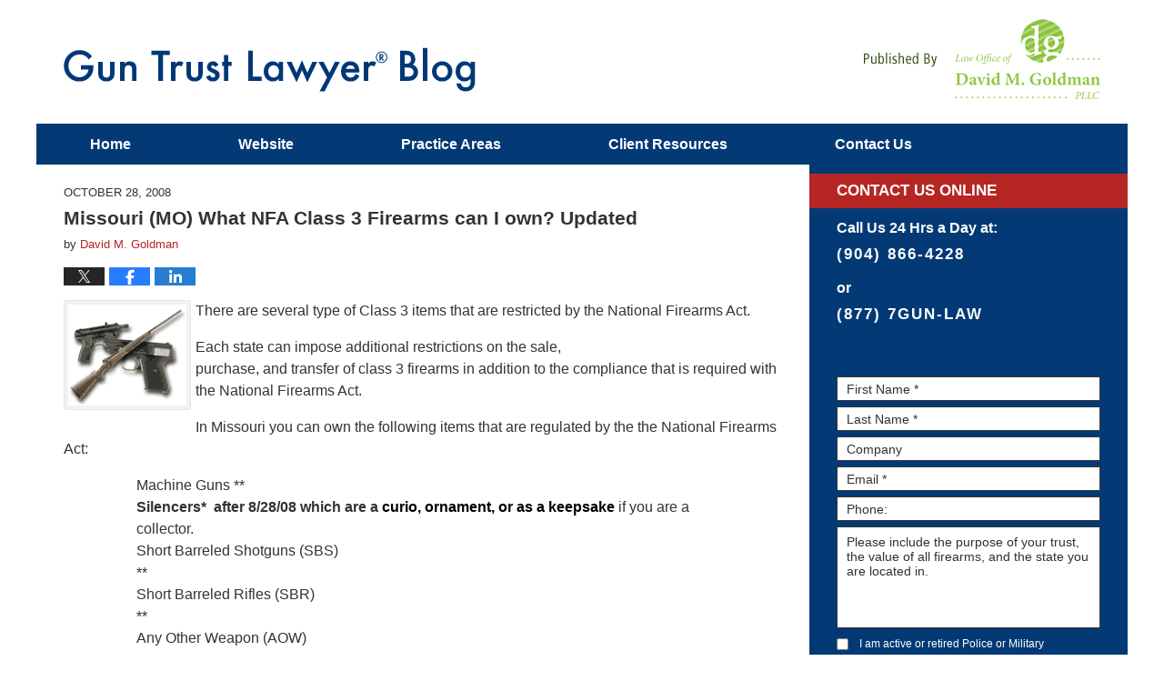

--- FILE ---
content_type: text/html; charset=UTF-8
request_url: https://www.guntrustlawyer.com/missouri-mo-what-nfa-class-3-f-1/
body_size: 14543
content:
<!DOCTYPE html>
<html class="no-js displaymode-full" itemscope itemtype="http://schema.org/Blog" lang="en-US">
	<head prefix="og: http://ogp.me/ns# article: http://ogp.me/ns/article#" >
		<meta http-equiv="Content-Type" content="text/html; charset=utf-8" />
		<title>Missouri (MO) What NFA Class 3 Firearms can I own? Updated &#8212; NFA Gun Trust Lawyer Blog &#8212; October 28, 2008</title>
		<meta name="viewport" content="width=device-width, initial-scale=1.0" />
<script type="text/javascript" src="https://kc134.infusionsoft.com/app/webTracking/getTrackingCode?trackingId=70018658c9f000e44aaa32ea845bbbf1"></script>

		<link rel="stylesheet" type="text/css" media="all" href="/jresources/v/20240228040859/css/main.css" />


		<script type="text/javascript">
			document.documentElement.className = document.documentElement.className.replace(/\bno-js\b/,"js");
		</script>

		<meta name="referrer" content="origin" />
		<meta name="referrer" content="unsafe-url" />

		<meta name='robots' content='index, follow, max-image-preview:large, max-snippet:-1, max-video-preview:-1' />
	<style>img:is([sizes="auto" i], [sizes^="auto," i]) { contain-intrinsic-size: 3000px 1500px }</style>
	
	<!-- This site is optimized with the Yoast SEO plugin v25.7 - https://yoast.com/wordpress/plugins/seo/ -->
	<meta name="description" content="There are several type of Class 3 items that are restricted by the National Firearms Act. Each state can impose additional restrictions on the sale, &#8212; October 28, 2008" />
	<link rel="canonical" href="https://www.guntrustlawyer.com/missouri-mo-what-nfa-class-3-f-1/" />
	<meta name="twitter:label1" content="Written by" />
	<meta name="twitter:data1" content="David M. Goldman" />
	<meta name="twitter:label2" content="Est. reading time" />
	<meta name="twitter:data2" content="2 minutes" />
	<!-- / Yoast SEO plugin. -->


<link rel='dns-prefetch' href='//stats.wp.com' />
<link rel='dns-prefetch' href='//v0.wordpress.com' />
<link rel="alternate" type="application/rss+xml" title="NFA Gun Trust Lawyer Blog &raquo; Feed" href="https://www.guntrustlawyer.com/feed/" />
<link rel="alternate" type="application/rss+xml" title="NFA Gun Trust Lawyer Blog &raquo; Comments Feed" href="https://www.guntrustlawyer.com/comments/feed/" />
<script type="text/javascript">
/* <![CDATA[ */
window._wpemojiSettings = {"baseUrl":"https:\/\/s.w.org\/images\/core\/emoji\/16.0.1\/72x72\/","ext":".png","svgUrl":"https:\/\/s.w.org\/images\/core\/emoji\/16.0.1\/svg\/","svgExt":".svg","source":{"concatemoji":"https:\/\/www.guntrustlawyer.com\/wp-includes\/js\/wp-emoji-release.min.js?ver=7f08c3448240c80842b50f945023b5cf"}};
/*! This file is auto-generated */
!function(s,n){var o,i,e;function c(e){try{var t={supportTests:e,timestamp:(new Date).valueOf()};sessionStorage.setItem(o,JSON.stringify(t))}catch(e){}}function p(e,t,n){e.clearRect(0,0,e.canvas.width,e.canvas.height),e.fillText(t,0,0);var t=new Uint32Array(e.getImageData(0,0,e.canvas.width,e.canvas.height).data),a=(e.clearRect(0,0,e.canvas.width,e.canvas.height),e.fillText(n,0,0),new Uint32Array(e.getImageData(0,0,e.canvas.width,e.canvas.height).data));return t.every(function(e,t){return e===a[t]})}function u(e,t){e.clearRect(0,0,e.canvas.width,e.canvas.height),e.fillText(t,0,0);for(var n=e.getImageData(16,16,1,1),a=0;a<n.data.length;a++)if(0!==n.data[a])return!1;return!0}function f(e,t,n,a){switch(t){case"flag":return n(e,"\ud83c\udff3\ufe0f\u200d\u26a7\ufe0f","\ud83c\udff3\ufe0f\u200b\u26a7\ufe0f")?!1:!n(e,"\ud83c\udde8\ud83c\uddf6","\ud83c\udde8\u200b\ud83c\uddf6")&&!n(e,"\ud83c\udff4\udb40\udc67\udb40\udc62\udb40\udc65\udb40\udc6e\udb40\udc67\udb40\udc7f","\ud83c\udff4\u200b\udb40\udc67\u200b\udb40\udc62\u200b\udb40\udc65\u200b\udb40\udc6e\u200b\udb40\udc67\u200b\udb40\udc7f");case"emoji":return!a(e,"\ud83e\udedf")}return!1}function g(e,t,n,a){var r="undefined"!=typeof WorkerGlobalScope&&self instanceof WorkerGlobalScope?new OffscreenCanvas(300,150):s.createElement("canvas"),o=r.getContext("2d",{willReadFrequently:!0}),i=(o.textBaseline="top",o.font="600 32px Arial",{});return e.forEach(function(e){i[e]=t(o,e,n,a)}),i}function t(e){var t=s.createElement("script");t.src=e,t.defer=!0,s.head.appendChild(t)}"undefined"!=typeof Promise&&(o="wpEmojiSettingsSupports",i=["flag","emoji"],n.supports={everything:!0,everythingExceptFlag:!0},e=new Promise(function(e){s.addEventListener("DOMContentLoaded",e,{once:!0})}),new Promise(function(t){var n=function(){try{var e=JSON.parse(sessionStorage.getItem(o));if("object"==typeof e&&"number"==typeof e.timestamp&&(new Date).valueOf()<e.timestamp+604800&&"object"==typeof e.supportTests)return e.supportTests}catch(e){}return null}();if(!n){if("undefined"!=typeof Worker&&"undefined"!=typeof OffscreenCanvas&&"undefined"!=typeof URL&&URL.createObjectURL&&"undefined"!=typeof Blob)try{var e="postMessage("+g.toString()+"("+[JSON.stringify(i),f.toString(),p.toString(),u.toString()].join(",")+"));",a=new Blob([e],{type:"text/javascript"}),r=new Worker(URL.createObjectURL(a),{name:"wpTestEmojiSupports"});return void(r.onmessage=function(e){c(n=e.data),r.terminate(),t(n)})}catch(e){}c(n=g(i,f,p,u))}t(n)}).then(function(e){for(var t in e)n.supports[t]=e[t],n.supports.everything=n.supports.everything&&n.supports[t],"flag"!==t&&(n.supports.everythingExceptFlag=n.supports.everythingExceptFlag&&n.supports[t]);n.supports.everythingExceptFlag=n.supports.everythingExceptFlag&&!n.supports.flag,n.DOMReady=!1,n.readyCallback=function(){n.DOMReady=!0}}).then(function(){return e}).then(function(){var e;n.supports.everything||(n.readyCallback(),(e=n.source||{}).concatemoji?t(e.concatemoji):e.wpemoji&&e.twemoji&&(t(e.twemoji),t(e.wpemoji)))}))}((window,document),window._wpemojiSettings);
/* ]]> */
</script>
<style id='wp-emoji-styles-inline-css' type='text/css'>

	img.wp-smiley, img.emoji {
		display: inline !important;
		border: none !important;
		box-shadow: none !important;
		height: 1em !important;
		width: 1em !important;
		margin: 0 0.07em !important;
		vertical-align: -0.1em !important;
		background: none !important;
		padding: 0 !important;
	}
</style>
<link rel='stylesheet' id='wp-block-library-css' href='https://www.guntrustlawyer.com/wp-includes/css/dist/block-library/style.min.css?ver=7f08c3448240c80842b50f945023b5cf' type='text/css' media='all' />
<style id='classic-theme-styles-inline-css' type='text/css'>
/*! This file is auto-generated */
.wp-block-button__link{color:#fff;background-color:#32373c;border-radius:9999px;box-shadow:none;text-decoration:none;padding:calc(.667em + 2px) calc(1.333em + 2px);font-size:1.125em}.wp-block-file__button{background:#32373c;color:#fff;text-decoration:none}
</style>
<style id='global-styles-inline-css' type='text/css'>
:root{--wp--preset--aspect-ratio--square: 1;--wp--preset--aspect-ratio--4-3: 4/3;--wp--preset--aspect-ratio--3-4: 3/4;--wp--preset--aspect-ratio--3-2: 3/2;--wp--preset--aspect-ratio--2-3: 2/3;--wp--preset--aspect-ratio--16-9: 16/9;--wp--preset--aspect-ratio--9-16: 9/16;--wp--preset--color--black: #000000;--wp--preset--color--cyan-bluish-gray: #abb8c3;--wp--preset--color--white: #ffffff;--wp--preset--color--pale-pink: #f78da7;--wp--preset--color--vivid-red: #cf2e2e;--wp--preset--color--luminous-vivid-orange: #ff6900;--wp--preset--color--luminous-vivid-amber: #fcb900;--wp--preset--color--light-green-cyan: #7bdcb5;--wp--preset--color--vivid-green-cyan: #00d084;--wp--preset--color--pale-cyan-blue: #8ed1fc;--wp--preset--color--vivid-cyan-blue: #0693e3;--wp--preset--color--vivid-purple: #9b51e0;--wp--preset--gradient--vivid-cyan-blue-to-vivid-purple: linear-gradient(135deg,rgba(6,147,227,1) 0%,rgb(155,81,224) 100%);--wp--preset--gradient--light-green-cyan-to-vivid-green-cyan: linear-gradient(135deg,rgb(122,220,180) 0%,rgb(0,208,130) 100%);--wp--preset--gradient--luminous-vivid-amber-to-luminous-vivid-orange: linear-gradient(135deg,rgba(252,185,0,1) 0%,rgba(255,105,0,1) 100%);--wp--preset--gradient--luminous-vivid-orange-to-vivid-red: linear-gradient(135deg,rgba(255,105,0,1) 0%,rgb(207,46,46) 100%);--wp--preset--gradient--very-light-gray-to-cyan-bluish-gray: linear-gradient(135deg,rgb(238,238,238) 0%,rgb(169,184,195) 100%);--wp--preset--gradient--cool-to-warm-spectrum: linear-gradient(135deg,rgb(74,234,220) 0%,rgb(151,120,209) 20%,rgb(207,42,186) 40%,rgb(238,44,130) 60%,rgb(251,105,98) 80%,rgb(254,248,76) 100%);--wp--preset--gradient--blush-light-purple: linear-gradient(135deg,rgb(255,206,236) 0%,rgb(152,150,240) 100%);--wp--preset--gradient--blush-bordeaux: linear-gradient(135deg,rgb(254,205,165) 0%,rgb(254,45,45) 50%,rgb(107,0,62) 100%);--wp--preset--gradient--luminous-dusk: linear-gradient(135deg,rgb(255,203,112) 0%,rgb(199,81,192) 50%,rgb(65,88,208) 100%);--wp--preset--gradient--pale-ocean: linear-gradient(135deg,rgb(255,245,203) 0%,rgb(182,227,212) 50%,rgb(51,167,181) 100%);--wp--preset--gradient--electric-grass: linear-gradient(135deg,rgb(202,248,128) 0%,rgb(113,206,126) 100%);--wp--preset--gradient--midnight: linear-gradient(135deg,rgb(2,3,129) 0%,rgb(40,116,252) 100%);--wp--preset--font-size--small: 13px;--wp--preset--font-size--medium: 20px;--wp--preset--font-size--large: 36px;--wp--preset--font-size--x-large: 42px;--wp--preset--spacing--20: 0.44rem;--wp--preset--spacing--30: 0.67rem;--wp--preset--spacing--40: 1rem;--wp--preset--spacing--50: 1.5rem;--wp--preset--spacing--60: 2.25rem;--wp--preset--spacing--70: 3.38rem;--wp--preset--spacing--80: 5.06rem;--wp--preset--shadow--natural: 6px 6px 9px rgba(0, 0, 0, 0.2);--wp--preset--shadow--deep: 12px 12px 50px rgba(0, 0, 0, 0.4);--wp--preset--shadow--sharp: 6px 6px 0px rgba(0, 0, 0, 0.2);--wp--preset--shadow--outlined: 6px 6px 0px -3px rgba(255, 255, 255, 1), 6px 6px rgba(0, 0, 0, 1);--wp--preset--shadow--crisp: 6px 6px 0px rgba(0, 0, 0, 1);}:where(.is-layout-flex){gap: 0.5em;}:where(.is-layout-grid){gap: 0.5em;}body .is-layout-flex{display: flex;}.is-layout-flex{flex-wrap: wrap;align-items: center;}.is-layout-flex > :is(*, div){margin: 0;}body .is-layout-grid{display: grid;}.is-layout-grid > :is(*, div){margin: 0;}:where(.wp-block-columns.is-layout-flex){gap: 2em;}:where(.wp-block-columns.is-layout-grid){gap: 2em;}:where(.wp-block-post-template.is-layout-flex){gap: 1.25em;}:where(.wp-block-post-template.is-layout-grid){gap: 1.25em;}.has-black-color{color: var(--wp--preset--color--black) !important;}.has-cyan-bluish-gray-color{color: var(--wp--preset--color--cyan-bluish-gray) !important;}.has-white-color{color: var(--wp--preset--color--white) !important;}.has-pale-pink-color{color: var(--wp--preset--color--pale-pink) !important;}.has-vivid-red-color{color: var(--wp--preset--color--vivid-red) !important;}.has-luminous-vivid-orange-color{color: var(--wp--preset--color--luminous-vivid-orange) !important;}.has-luminous-vivid-amber-color{color: var(--wp--preset--color--luminous-vivid-amber) !important;}.has-light-green-cyan-color{color: var(--wp--preset--color--light-green-cyan) !important;}.has-vivid-green-cyan-color{color: var(--wp--preset--color--vivid-green-cyan) !important;}.has-pale-cyan-blue-color{color: var(--wp--preset--color--pale-cyan-blue) !important;}.has-vivid-cyan-blue-color{color: var(--wp--preset--color--vivid-cyan-blue) !important;}.has-vivid-purple-color{color: var(--wp--preset--color--vivid-purple) !important;}.has-black-background-color{background-color: var(--wp--preset--color--black) !important;}.has-cyan-bluish-gray-background-color{background-color: var(--wp--preset--color--cyan-bluish-gray) !important;}.has-white-background-color{background-color: var(--wp--preset--color--white) !important;}.has-pale-pink-background-color{background-color: var(--wp--preset--color--pale-pink) !important;}.has-vivid-red-background-color{background-color: var(--wp--preset--color--vivid-red) !important;}.has-luminous-vivid-orange-background-color{background-color: var(--wp--preset--color--luminous-vivid-orange) !important;}.has-luminous-vivid-amber-background-color{background-color: var(--wp--preset--color--luminous-vivid-amber) !important;}.has-light-green-cyan-background-color{background-color: var(--wp--preset--color--light-green-cyan) !important;}.has-vivid-green-cyan-background-color{background-color: var(--wp--preset--color--vivid-green-cyan) !important;}.has-pale-cyan-blue-background-color{background-color: var(--wp--preset--color--pale-cyan-blue) !important;}.has-vivid-cyan-blue-background-color{background-color: var(--wp--preset--color--vivid-cyan-blue) !important;}.has-vivid-purple-background-color{background-color: var(--wp--preset--color--vivid-purple) !important;}.has-black-border-color{border-color: var(--wp--preset--color--black) !important;}.has-cyan-bluish-gray-border-color{border-color: var(--wp--preset--color--cyan-bluish-gray) !important;}.has-white-border-color{border-color: var(--wp--preset--color--white) !important;}.has-pale-pink-border-color{border-color: var(--wp--preset--color--pale-pink) !important;}.has-vivid-red-border-color{border-color: var(--wp--preset--color--vivid-red) !important;}.has-luminous-vivid-orange-border-color{border-color: var(--wp--preset--color--luminous-vivid-orange) !important;}.has-luminous-vivid-amber-border-color{border-color: var(--wp--preset--color--luminous-vivid-amber) !important;}.has-light-green-cyan-border-color{border-color: var(--wp--preset--color--light-green-cyan) !important;}.has-vivid-green-cyan-border-color{border-color: var(--wp--preset--color--vivid-green-cyan) !important;}.has-pale-cyan-blue-border-color{border-color: var(--wp--preset--color--pale-cyan-blue) !important;}.has-vivid-cyan-blue-border-color{border-color: var(--wp--preset--color--vivid-cyan-blue) !important;}.has-vivid-purple-border-color{border-color: var(--wp--preset--color--vivid-purple) !important;}.has-vivid-cyan-blue-to-vivid-purple-gradient-background{background: var(--wp--preset--gradient--vivid-cyan-blue-to-vivid-purple) !important;}.has-light-green-cyan-to-vivid-green-cyan-gradient-background{background: var(--wp--preset--gradient--light-green-cyan-to-vivid-green-cyan) !important;}.has-luminous-vivid-amber-to-luminous-vivid-orange-gradient-background{background: var(--wp--preset--gradient--luminous-vivid-amber-to-luminous-vivid-orange) !important;}.has-luminous-vivid-orange-to-vivid-red-gradient-background{background: var(--wp--preset--gradient--luminous-vivid-orange-to-vivid-red) !important;}.has-very-light-gray-to-cyan-bluish-gray-gradient-background{background: var(--wp--preset--gradient--very-light-gray-to-cyan-bluish-gray) !important;}.has-cool-to-warm-spectrum-gradient-background{background: var(--wp--preset--gradient--cool-to-warm-spectrum) !important;}.has-blush-light-purple-gradient-background{background: var(--wp--preset--gradient--blush-light-purple) !important;}.has-blush-bordeaux-gradient-background{background: var(--wp--preset--gradient--blush-bordeaux) !important;}.has-luminous-dusk-gradient-background{background: var(--wp--preset--gradient--luminous-dusk) !important;}.has-pale-ocean-gradient-background{background: var(--wp--preset--gradient--pale-ocean) !important;}.has-electric-grass-gradient-background{background: var(--wp--preset--gradient--electric-grass) !important;}.has-midnight-gradient-background{background: var(--wp--preset--gradient--midnight) !important;}.has-small-font-size{font-size: var(--wp--preset--font-size--small) !important;}.has-medium-font-size{font-size: var(--wp--preset--font-size--medium) !important;}.has-large-font-size{font-size: var(--wp--preset--font-size--large) !important;}.has-x-large-font-size{font-size: var(--wp--preset--font-size--x-large) !important;}
:where(.wp-block-post-template.is-layout-flex){gap: 1.25em;}:where(.wp-block-post-template.is-layout-grid){gap: 1.25em;}
:where(.wp-block-columns.is-layout-flex){gap: 2em;}:where(.wp-block-columns.is-layout-grid){gap: 2em;}
:root :where(.wp-block-pullquote){font-size: 1.5em;line-height: 1.6;}
</style>
<link rel='stylesheet' id='ce_responsive-css' href='https://www.guntrustlawyer.com/wp-content/plugins/simple-embed-code/css/video-container.min.css?ver=2.5.1' type='text/css' media='all' />
<script type="text/javascript" src="https://www.guntrustlawyer.com/wp-includes/js/jquery/jquery.min.js?ver=3.7.1" id="jquery-core-js"></script>
<script type="text/javascript" src="https://www.guntrustlawyer.com/wp-includes/js/jquery/jquery-migrate.min.js?ver=3.4.1" id="jquery-migrate-js"></script>
<link rel="https://api.w.org/" href="https://www.guntrustlawyer.com/wp-json/" /><link rel="alternate" title="JSON" type="application/json" href="https://www.guntrustlawyer.com/wp-json/wp/v2/posts/95" /><link rel="EditURI" type="application/rsd+xml" title="RSD" href="https://www.guntrustlawyer.com/xmlrpc.php?rsd" />

<link rel='shortlink' href='https://wp.me/p69tt2-1x' />
<link rel="alternate" title="oEmbed (JSON)" type="application/json+oembed" href="https://www.guntrustlawyer.com/wp-json/oembed/1.0/embed?url=https%3A%2F%2Fwww.guntrustlawyer.com%2Fmissouri-mo-what-nfa-class-3-f-1%2F" />
<link rel="alternate" title="oEmbed (XML)" type="text/xml+oembed" href="https://www.guntrustlawyer.com/wp-json/oembed/1.0/embed?url=https%3A%2F%2Fwww.guntrustlawyer.com%2Fmissouri-mo-what-nfa-class-3-f-1%2F&#038;format=xml" />
	<style>img#wpstats{display:none}</style>
		<link rel="amphtml" href="https://www.guntrustlawyer.com/amp/missouri-mo-what-nfa-class-3-f-1/" />
		<!-- Willow Authorship Tags -->
<link href="http://www.jacksonvillelawyer.pro/" rel="publisher" />
<link href="https://www.jacksonvillelawyer.pro/david-goldman-esq.html" rel="author" />

<!-- End Willow Authorship Tags -->		<!-- Willow Opengraph and Twitter Cards -->
<meta name="twitter:creator" content="@GunTrustLawyer" />
<meta name="twitter:card" content="summary" />
<meta name="twitter:url" content="https://wp.me/p69tt2-1x" />
<meta name="twitter:title" content="Missouri (MO)  What NFA Class 3 Firearms can I own?  Updated" />
<meta name="twitter:description" content="There are several type of Class 3 items that are restricted by the National Firearms Act. Each state can impose additional restrictions on the sale, purchase, and transfer of class 3 firearms in ..." />
<meta name="twitter:image" content="https://www.guntrustlawyer.com/files/2019/02/social-image-logo-og.png" />
<meta property="article:published_time" content="2008-10-28T16:15:53-04:00" />
<meta property="article:modified_time" content="2015-03-09T15:35:47-04:00" />
<meta property="article:section" content="Missouri - Gun Trust Lawyer" />
<meta property="article:author" content="https://www.facebook.com/4davidgoldman" />
<meta property="og:url" content="https://www.guntrustlawyer.com/missouri-mo-what-nfa-class-3-f-1/" />
<meta property="og:title" content="Missouri (MO)  What NFA Class 3 Firearms can I own?  Updated" />
<meta property="og:description" content="There are several type of Class 3 items that are restricted by the National Firearms Act. Each state can impose additional restrictions on the sale, purchase, and transfer of class 3 firearms in ..." />
<meta property="og:type" content="article" />
<meta property="og:image" content="https://www.guntrustlawyer.com/files/2019/02/social-image-logo-og.png" />
<meta property="og:image:width" content="1200" />
<meta property="og:image:height" content="1200" />
<meta property="og:image:url" content="https://www.guntrustlawyer.com/files/2019/02/social-image-logo-og.png" />
<meta property="og:image:secure_url" content="https://www.guntrustlawyer.com/files/2019/02/social-image-logo-og.png" />
<meta property="og:site_name" content="NFA Gun Trust Lawyer Blog" />

<!-- End Willow Opengraph and Twitter Cards -->

				<link rel="shortcut icon" type="image/x-icon" href="/jresources/v/20240228040859/icons/favicon.ico"  />
<!-- Google Analytics Metadata -->
<script> window.jmetadata = window.jmetadata || { site: { id: '587', installation: 'lawblogger', name: 'guntrustlawyer-com',  willow: '1', domain: 'guntrustlawyer.com', key: 'Li0tLSAuLi0gLi4uIC0gLi4gLi1ndW50cnVzdGxhd3llci5jb20=' }, analytics: { ga4: [ { measurementId: 'G-Z67798M521' } ] } } </script>
<!-- End of Google Analytics Metadata -->

<!-- Google Tag Manager -->
<script>(function(w,d,s,l,i){w[l]=w[l]||[];w[l].push({'gtm.start': new Date().getTime(),event:'gtm.js'});var f=d.getElementsByTagName(s)[0], j=d.createElement(s),dl=l!='dataLayer'?'&l='+l:'';j.async=true;j.src= 'https://www.googletagmanager.com/gtm.js?id='+i+dl;f.parentNode.insertBefore(j,f); })(window,document,'script','dataLayer','GTM-PHFNLNH');</script>
<!-- End Google Tag Manager -->

<link rel="next" href="https://www.guntrustlawyer.com/nfa-26-usc-chapter-53/" />
<link rel="prev" href="https://www.guntrustlawyer.com/child-killed-by-uzi-did-gun-sh/" />

	<script async defer src="https://justatic.com/e/widgets/js/justia.js"></script>

	</head>
	<body class="willow willow-responsive wp-singular post-template-default single single-post postid-95 single-format-standard wp-theme-Willow-Responsive">
	<div id="top-numbers-v2" class="tnv2-sticky"> <ul> <li>Free Consultation: <strong>(877) 7GUN-LAW</strong> <a class="tnv2-button" rel="nofollow" href="tel:(877) 748-6529" data-gtm-location="Sticky Header" data-gtm-value="(877) 748-6529" data-gtm-action="Contact" data-gtm-category="Phones" data-gtm-device="Mobile" data-gtm-event="phone_contact" data-gtm-label="Call" data-gtm-target="Button" data-gtm-type="click">Tap Here To Call Us</a> </li> </ul> </div>

<div id="fb-root"></div>

		<div class="container">
			<div class="cwrap">

			<!-- HEADER -->
			<header id="header" role="banner">
							<div id="head" class="header-tag-group">

					<div id="logo">
						<a href="https://www.guntrustlawyer.com/">							<img src="/jresources/v/20240228040859/images/logo.png" id="mainlogo" alt="Law Office of David M. Goldman PLLC" />
							NFA Gun Trust Lawyer Blog</a>
					</div>
										<div id="tagline"><a  href="http://www.jacksonvillelawyer.pro/" class="tagline-link tagline-text">Published By Law Office of David M. Goldman PLLC</a></div>
									</div><!--/#head-->
				<nav id="main-nav" role="navigation">
					<span class="visuallyhidden">Navigation</span>
					<div id="topnav" class="topnav nav-custom"><ul id="tnav-toplevel" class="menu"><li id="menu-item-8" class="priority_1 menu-item menu-item-type-custom menu-item-object-custom menu-item-home menu-item-8"><a href="http://www.guntrustlawyer.com/">Home</a></li>
<li id="menu-item-9" class="priority_2 menu-item menu-item-type-custom menu-item-object-custom menu-item-9"><a href="http://www.jacksonvillelawyer.pro/">Website</a></li>
<li id="menu-item-10" class="priority_3 menu-item menu-item-type-custom menu-item-object-custom menu-item-10"><a href="http://www.jacksonvillelawyer.pro/lawyer-attorney-1315473.html">Practice Areas</a></li>
<li id="menu-item-1897" class="menu-item menu-item-type-custom menu-item-object-custom menu-item-1897"><a href="http://www.guntrustlawyer.com/signing.html">Client Resources</a></li>
<li id="menu-item-2118" class="priority_1 menu-item menu-item-type-post_type menu-item-object-page menu-item-2118"><a href="https://www.guntrustlawyer.com/contact-us/">Contact <ins>Us</ins></a></li>
</ul></div>				</nav>
							</header>

			            

            <!-- MAIN -->
            <div id="main">
	                            <div class="mwrap">
                	
                	
	                <section class="content">
	                		                	<div class="bodytext">
		                	

<article id="post-95" class="entry post-95 post type-post status-publish format-standard hentry category-missouri-gun-trust-lawyer" itemprop="blogPost" itemtype="http://schema.org/BlogPosting" itemscope>
	<link itemprop="mainEntityOfPage" href="https://www.guntrustlawyer.com/missouri-mo-what-nfa-class-3-f-1/" />
	<div class="inner-wrapper">
		<header>

			
			
						<div id="default-featured-image-95-post-id-95" itemprop="image" itemtype="http://schema.org/ImageObject" itemscope>
	<link itemprop="url" href="https://www.guntrustlawyer.com/files/2019/02/social-image-logo-og.png" />
	<meta itemprop="width" content="1200" />
	<meta itemprop="height" content="1200" />
	<meta itemprop="representativeOfPage" content="http://schema.org/False" />
</div>
			<div class="published-date"><span class="published-date-label"></span> <time datetime="2008-10-28T16:15:53-04:00" class="post-date published" itemprop="datePublished" pubdate>October 28, 2008</time></div>
			
			
            <h1 class="entry-title" itemprop="name">Missouri (MO)  What NFA Class 3 Firearms can I own?  Updated</h1>
                <meta itemprop="headline" content="Missouri (MO)  What NFA Class 3 Firearms can I own?  Updated" />
			
			
			<div class="author vcard">by <span itemprop="author" itemtype="http://schema.org/Person" itemscope><a href="https://www.jacksonvillelawyer.pro/david-goldman-esq.html" class="url fn author-dmgwork author-1546 post-author-link" rel="author" target="_self" itemprop="url"><span itemprop="name">David M. Goldman</span></a><meta itemprop="sameAs" content="https://twitter.com/GunTrustLawyer" /><meta itemprop="sameAs" content="https://www.facebook.com/4davidgoldman" /><meta itemprop="sameAs" content="https://www.linkedin.com/pub/david-goldman/3/510/860" /><meta itemprop="sameAs" content="http://lawyers.justia.com/lawyer/david-m-goldman-1412776" /></span></div>
			
			<div class="sharelinks sharelinks-95 sharelinks-horizontal" id="sharelinks-95">
	<a href="https://twitter.com/intent/tweet?url=https%3A%2F%2Fwp.me%2Fp69tt2-1x&amp;text=Missouri+%28MO%29++What+NFA+Class+3+Firearms+can+I+own%3F++Updated&amp;related=GunTrustLawyer%3APost+Author" target="_blank"  onclick="javascript:window.open(this.href, '', 'menubar=no,toolbar=no,resizable=yes,scrollbars=yes,height=600,width=600');return false;"><img src="https://www.guntrustlawyer.com/wp-content/themes/Willow-Responsive/images/share/twitter.gif" alt="Tweet this Post" /></a>
	<a href="https://www.facebook.com/sharer/sharer.php?u=https%3A%2F%2Fwww.guntrustlawyer.com%2Fmissouri-mo-what-nfa-class-3-f-1%2F" target="_blank"  onclick="javascript:window.open(this.href, '', 'menubar=no,toolbar=no,resizable=yes,scrollbars=yes,height=600,width=600');return false;"><img src="https://www.guntrustlawyer.com/wp-content/themes/Willow-Responsive/images/share/fb.gif" alt="Share on Facebook" /></a>
	<a href="http://www.linkedin.com/shareArticle?mini=true&amp;url=https%3A%2F%2Fwww.guntrustlawyer.com%2Fmissouri-mo-what-nfa-class-3-f-1%2F&amp;title=Missouri+%28MO%29++What+NFA+Class+3+Firearms+can+I+own%3F++Updated&amp;source=NFA+Gun+Trust+Lawyer+Blog" target="_blank"  onclick="javascript:window.open(this.href, '', 'menubar=no,toolbar=no,resizable=yes,scrollbars=yes,height=600,width=600');return false;"><img src="https://www.guntrustlawyer.com/wp-content/themes/Willow-Responsive/images/share/linkedin.gif" alt="Share on LinkedIn" /></a>
</div>					</header>
		<div class="content" itemprop="articleBody">
									<div class="entry-content">
								<p><img decoding="async" alt="NFA Class 3 firearms" src="https://www.guntrustlawyer.com/files/2015/02/guns.gif" style="margin-right: 5px" align="left" width="140" height="119" /></p>
<p>There are several type of Class 3 items that are restricted by the National Firearms Act.</p>
<p>Each state can impose additional restrictions on the sale,<br />
purchase, and transfer of class 3 firearms in addition to the compliance that is required with the National Firearms Act.</p>
<p>In Missouri you can own the following items that are regulated by the the National Firearms Act:</p>
<blockquote>
<blockquote><p>Machine Guns **<br /><strong>Silencers*  after 8/28/08 which are a <font face="arial"></font><font color="Black">curio, ornament, or as a keepsake</font></strong> if you are a collector.<br />Short Barreled Shotguns (SBS)<br />
**<br />Short Barreled Rifles (SBR)<br />
**<br />Any Other Weapon (AOW)</p></blockquote>
</blockquote>
<p>In Missouri you cannot own the following NFA restricted items.</p>
<blockquote><p><strong><br />
Silencers *- prior to 8/28/08 which are not classified as <font face="arial"></font><font color="Black">curio, ornament, or as keepsake, or non-functioning </font></strong>devices<br />Destructive Devices (DD)</p>
<p>**  Must be a curio, ornament, or keepsake, and such person is an importer, manufacturer, dealer, or collector licensed by the Secretary of the Treasury pursuant to the Gun Control Act of 1968, U.S.C., Title 18<br />* <strong>NOTE  HB 2034 <font color="Black">SECTION 571.020</font></strong></p>
<p><font face="arial">As a practice matter the item does not have to be a C&amp;R if you are a collector which is usually evidenced by having a C&amp;R license.  That is if you have a C&amp;R license you can have a non C&amp;R Silencer, machine gun, SBR, or SBS as a keepsake.</font></p>
<p><font face="arial"></font><font color="Black"><br />
This act allows licensed importers, manufacturers, dealers, or collectors to possess, manufacture, transport, repair, or sell a firearm silencer as a curio, ornament, or keepsake. </font></p>
<p><font face="arial"></font><font color="Black"><br />
Currently, it is not a crime for a person to possess, manufacture,<br />
transport, repair, or sell a firearm silencer if such action was incident to dealing with the silencer as a curio, ornament, or keepsake, or it is used in a lawful dramatic performance, but only if the silencer is in a non functioning condition. Under this act, the silencer would not have to be in such non functioning condition.</font></p>
<p><font face="arial"></font><font color="Black">	This section is identical to certain provisions to SCS/SB 1172 (2008).</font></p>
<p></p></blockquote>
<p>Follow this link to  find out more about  <a href="https://www.guntrustlawyer.com/missouri/">Missouri and NFA restrictions on Class 3 Firearms</a></p>
							</div>
					</div>
		<footer>
							<div class="author vcard">by <span itemprop="author" itemtype="http://schema.org/Person" itemscope><a href="https://www.jacksonvillelawyer.pro/david-goldman-esq.html" class="url fn author-dmgwork author-1546 post-author-link" rel="author" target="_self" itemprop="url"><span itemprop="name">David M. Goldman</span></a><meta itemprop="sameAs" content="https://twitter.com/GunTrustLawyer" /><meta itemprop="sameAs" content="https://www.facebook.com/4davidgoldman" /><meta itemprop="sameAs" content="https://www.linkedin.com/pub/david-goldman/3/510/860" /><meta itemprop="sameAs" content="http://lawyers.justia.com/lawyer/david-m-goldman-1412776" /></span></div>						<div itemprop="publisher" itemtype="http://schema.org/Organization" itemscope>
				<meta itemprop="name" content="Law Office of David M. Goldman PLLC" />
				
<div itemprop="logo" itemtype="http://schema.org/ImageObject" itemscope>
	<link itemprop="url" href="https://www.guntrustlawyer.com/files/2016/07/DavidGoldmanLogo.png" />
	<meta itemprop="height" content="60" />
	<meta itemprop="width" content="115" />
	<meta itemprop="representativeOfPage" content="http://schema.org/True" />
</div>
			</div>

			<div class="category-list"><span class="category-list-label">Posted in:</span> <span class="category-list-items"><a href="https://www.guntrustlawyer.com/category/missouri-gun-trust-lawyer/" title="View all posts in Missouri - Gun Trust Lawyer" class="category-missouri-gun-trust-lawyer term-155 post-category-link">Missouri - Gun Trust Lawyer</a></span></div>			
			<div class="published-date"><span class="published-date-label"></span> <time datetime="2008-10-28T16:15:53-04:00" class="post-date published" itemprop="datePublished" pubdate>October 28, 2008</time></div>			<div class="visuallyhidden">Updated:
				<time datetime="2015-03-09T15:35:47-04:00" class="updated" itemprop="dateModified">March 9, 2015 3:35 pm</time>
			</div>

			
			
			
			
<!-- You can start editing here. -->


			<!-- If comments are closed. -->
		<p class="nocomments">Comments are closed.</p>

	

		</footer>

	</div>
</article>
	<div class="navigation">
		<nav id="post-pagination-bottom" class="pagination post-pagination" role="navigation">
		<span class="nav-prev"><a rel="prev" href="https://www.guntrustlawyer.com/child-killed-by-uzi-did-gun-sh/" title="Child Killed by UZI: Did gun show Violate the National Firearms Act"><span class="arrow-left">&laquo;</span> Previous</a></span> <span class="nav-sep">|</span> <span class="nav-home"><a rel="home" href="https://www.guntrustlawyer.com/">Home</a></span> <span class="nav-sep">|</span> <span class="nav-next"><a rel="next" href="https://www.guntrustlawyer.com/nfa-26-usc-chapter-53/" title="NFA, 26 U.S.C. Chapter 53">Next <span class="arrow-right">&raquo;</span></a></span>				</nav>
	</div>
								</div>

																<aside class="sidebar primary-sidebar sc-2 secondary-content" id="sc-2">
			</aside>

							
						</section>

						<aside class="sidebar secondary-sidebar sc-1 secondary-content" id="sc-1">
	    <div id="justia_contact_form-4" class="widget sidebar-widget primary-sidebar-widget justia_contact_form">
    <strong class="widget-title sidebar-widget-title primary-sidebar-widget-title">Contact Us Online</strong><div class="content widget-content sidebar-widget-content primary-sidebar-widget-content">
    <div class="formdesc">Call Us 24 Hrs a Day at: <span class="phns ph-1"><strong>(904) 866-4228</strong></span>or <span class="phns ph-1"><strong>(877) 7GUN-LAW</strong></span></div><br>
    <div id="contactform">
            <form data-gtm-label="Consultation Form" data-gtm-action="Submission" data-gtm-category="Forms" data-gtm-type="submission" data-gtm-conversion="1" id="genericcontactform" name="genericcontactform" action="/jshared/blog-contactus/" class="widget_form" data-validate="parsley">
            <div data-directive="j-recaptcha" data-recaptcha-key="6LcuYTosAAAAAG5o5Ogk7eNclj0BFHepJFPSv8XP" data-version="2" data-set-lang="en"></div>
            <div id="errmsg"></div>
            <input type="hidden" name="wpid" value="4" />
            <input type="hidden" name="5_From_Page" value="NFA Gun Trust Lawyer Blog" />
            <input type="hidden" name="firm_name" value="Law Office of David M. Goldman PLLC" />
            <input type="hidden" name="blog_name" value="NFA Gun Trust Lawyer Blog" />
            <input type="hidden" name="site_id" value="" />
            <input type="hidden" name="prefix" value="587" />
            <input type="hidden" name="source" value="main" />
            <input type="hidden" name="source_off" value="" />
            <input type="hidden" name="return_url" value="https://www.guntrustlawyer.com/thank-you/" />
            <input type="hidden" name="current_url" value="https://www.guntrustlawyer.com/missouri-mo-what-nfa-class-3-f-1/" />
            <input type="hidden" name="big_or_small" value="big" />
            <input type="hidden" name="is_blog" value="yes" />
            <span class="fld first_name"><label class="visuallyhidden" for="First_Name">First Name *</label><input type="text" name="10_First_Name" id="First_Name" value=""  placeholder="First Name *"   class="required"  required/></span><span class="fld last_name"><label class="visuallyhidden" for="Last_Name">Last Name *</label><input type="text" name="20_Last_Name" id="Last_Name" value=""  placeholder="Last Name *"   class="required"  required/></span><span class="fld company"><label class="visuallyhidden" for="Company">Company</label><input type="text" name="30_Company" id="Company" value=""  placeholder="Company"   /></span><span class="fld email"><label class="visuallyhidden" for="Email">Email *</label><input type="text" name="40_Email" id="Email" value=""  placeholder="Email *"   class="required"  required/></span><span class="fld phone"><label class="visuallyhidden" for="Phone">Phone:</label><input type="tel" name="50_Phone" id="Phone" value=""  placeholder="Phone:"   class="required"  required/></span><span class="fld message"><label class="visuallyhidden" for="Message">Message</label><textarea name="60_Message" id="Message"  placeholder="Please include the purpose of your trust, the value of all firearms, and the state you are located in."  ></textarea></span><span class="fld extra_information"><label for="Extra_Information" class="visuallyhidden">Extra Information</label><span class="extra_information_0"> <input type="checkbox" name="100_Extra_Information" value="I am active or retired Police or Military" id="extra_information_0" /> I am active or retired Police or Military</span><span class="extra_information_1"> <input type="checkbox" name="101_Extra_Information" value="I am in the Firearms industry" id="extra_information_1" /> I am in the Firearms industry</span><span class="extra_information_2"> <input type="checkbox" name="102_Extra_Information" value="I am an Attorney and want to be a Gun Trust Lawyer&reg;" id="extra_information_2" /> I am an Attorney and want to be a Gun Trust Lawyer®</span><span class="extra_information_3"> <input type="checkbox" name="103_Extra_Information" value="I'd like to receive additional information and pricing on Gun Trusts" id="extra_information_3" /> I'd like to receive additional information and pricing on Gun Trusts</span></span> <input type="hidden" name="template" value="legacy-txt"><input type="hidden" name="200_Referrer_URL" id="Referer" value="" class="referer">
            
            
            
            
            <input type="hidden" name="required_fields" value="10_First_Name,20_Last_Name,40_Email,50_Phone" />
            <input type="hidden" name="form_location" value="Consultation Form">
            <span class="submit">
                <button type="submit" name="submitbtn">SEND ME THE REPORT AND PRICING!</button>
            </span>
        </form>
    </div>
    <div style="display:none !important;" class="normal" id="jwpform-validation"></div>
    </div></div><div id="jwpw_connect-2" class="widget sidebar-widget primary-sidebar-widget jwpw_connect">
    <strong class="widget-title sidebar-widget-title primary-sidebar-widget-title"></strong><div class="content widget-content sidebar-widget-content primary-sidebar-widget-content">
    
        <p class="connect-icons">
            <a href="https://www.facebook.com/pages/Law-Office-of-David-M-Goldman/318793906583" target="_blank" title="Facebook"><img src="https://lawyers.justia.com/s/facebook-64.png" alt="Facebook Icon" border="0" /></a><a href="https://twitter.com/GunTrustLawyer" target="_blank" title="Twitter"><img src="https://lawyers.justia.com/s/twitter-64.png" alt="Twitter Icon" border="0" /></a><a href="https://www.linkedin.com/pub/david-goldman/3/510/860" target="_blank" title="LinkedIn"><img src="https://lawyers.justia.com/s/linkedin-64.png" alt="LinkedIn Icon" border="0" /></a><a href="https://lawyers.justia.com/firm/law-office-of-david-m-goldman-pllc-13862" target="_blank" title="Justia"><img src="https://lawyers.justia.com/s/justia-64.png" alt="Justia Icon" border="0" /></a><a href="http://www.avvo.com/attorneys/32217-fl-david-goldman-1238800.html" target="_blank" title="AVVO"><img src="https://lawyers.justia.com/s/avvo-64.png" alt="AVVO Icon" border="0" /></a><a href="http://feeds2.feedburner.com/GunTrustLawyer" target="_blank" title="Feed"><img src="https://lawyers.justia.com/s/rss-64.png" alt="Feed Icon" border="0" /></a>
        </p>
        <script type="application/ld+json">
{ "@context": "http://schema.org",
  "@type": "http://schema.org/LegalService",
  "name": "Law Office of David M. Goldman PLLC",
  "image": "https://www.guntrustlawyer.com/files/2016/07/DavidGoldmanLogo.png",
  "sameAs": ["https://www.facebook.com/pages/Law-Office-of-David-M-Goldman/318793906583","https://twitter.com/GunTrustLawyer","https://www.linkedin.com/pub/david-goldman/3/510/860","https://lawyers.justia.com/firm/law-office-of-david-m-goldman-pllc-13862","http://www.avvo.com/attorneys/32217-fl-david-goldman-1238800.html","http://feeds2.feedburner.com/GunTrustLawyer"],
  "address": {
    "@type": "PostalAddress",
    "addressCountry": "US"
  }
}
</script>
        
</div></div>
<div id="j_categories-2" class="widget sidebar-widget primary-sidebar-widget j_categories"><strong class="widget-title sidebar-widget-title primary-sidebar-widget-title">Topics</strong><div class="content widget-content sidebar-widget-content primary-sidebar-widget-content"><ul>
    <li class="cat-item cat-item-0"><a href="https://www.guntrustlawyer.com/category/faq-s/">FAQ's <span>(235)</span></a></li>
    <li class="cat-item cat-item-1"><a href="https://www.guntrustlawyer.com/category/atf-batfe/">ATF / BATFE <span>(131)</span></a></li>
    <li class="cat-item cat-item-2"><a href="https://www.guntrustlawyer.com/category/silencers-suppressors/">Suppressors / Silencers <span>(94)</span></a></li>
    <li class="cat-item cat-item-3"><a href="https://www.guntrustlawyer.com/category/gun-news/">Gun News <span>(93)</span></a></li>
    <li class="cat-item cat-item-4"><a href="https://www.guntrustlawyer.com/category/firearms-articles/">Firearms Articles <span>(93)</span></a></li>
    <li class="cat-item cat-item-5"><a href="https://www.guntrustlawyer.com/category/titile-ii-firearms-class-3-sot/">TItile II Firearms / Class 3 SOT <span>(81)</span></a></li>
    <li class="cat-item cat-item-6"><a href="https://www.guntrustlawyer.com/category/title-ii-weapons/">Title II Weapons <span>(81)</span></a></li>
    <li class="cat-item cat-item-7"><a href="https://www.guntrustlawyer.com/category/national-firearms-act/">NFA (National Firearms Act) <span>(72)</span></a></li>
    <li class="cat-item cat-item-8"><a href="https://www.guntrustlawyer.com/category/machine-guns/">Machine Guns <span>(70)</span></a></li>
    <li class="cat-item cat-item-9"><a href="https://www.guntrustlawyer.com/category/short-barreled-rifles-sbrs/">Short-Barreled Rifles (SBRs) <span>(68)</span></a></li>
    <li class="cat-item cat-item-10"><a href="https://www.guntrustlawyer.com/category/short-barreled-shotguns-sbss/">Short-Barreled Shotguns (SBSs) <span>(65)</span></a></li>
    <li class="cat-item cat-item-11"><a href="https://www.guntrustlawyer.com/category/how-to-purchase-a-nfa-title-ii-class-3-firearm/">How to Purchase a NFA Title II (Class 3) Firearm <span>(56)</span></a></li>
    <span class="more-categories-link"><a href="https://www.guntrustlawyer.com/topics">View More Topics</a></span></ul></div></div><div id="text-3" class="widget sidebar-widget primary-sidebar-widget widget_text"><strong class="widget-title sidebar-widget-title primary-sidebar-widget-title">Search</strong><div class="content widget-content sidebar-widget-content primary-sidebar-widget-content">			<div class="textwidget"><form action="https://www.guntrustlawyer.com/" class="searchform" id="searchform" method="get" role="search"><div><label for="s" class="visuallyhidden">Search</label><input type="text" id="s" name="s" value=""/><button type="submit" value="Search" id="searchsubmit">Search</button></div></form></div>
		</div></div><div id="text-2" class="widget sidebar-widget primary-sidebar-widget widget_text"><strong class="widget-title sidebar-widget-title primary-sidebar-widget-title">Our Other Blogs</strong><div class="content widget-content sidebar-widget-content primary-sidebar-widget-content">			<div class="textwidget"><ul>
<li><a href="http://www.floridaestateplanninglawyerblog.com/">Florida Estate Planning Lawyer Blog</a></li>
<li><a href="https://www.jacksonvillecriminaldefenselawyerblog.com/">Jacksonville Criminal Defense Lawyer Blog</a></li>
<li><a href="http://www.jacksonvilledivorceattorneyblog.com/">Jacksonville Divorce Attorney Blog</a></li>
</ul></div>
		</div></div>
		<div id="recent-posts-2" class="widget sidebar-widget primary-sidebar-widget widget_recent_entries">
		<strong class="widget-title sidebar-widget-title primary-sidebar-widget-title">Recent Entries</strong><div class="content widget-content sidebar-widget-content primary-sidebar-widget-content">
		<ul>
											<li>
					<a href="https://www.guntrustlawyer.com/atf-final-rule-on-stabilizing-braces-and-your-gun-trust/">ATF Final Rule on Stabilizing Braces and your Gun Trust</a>
									</li>
											<li>
					<a href="https://www.guntrustlawyer.com/put-ar-15-style-firearms-gun-trust/">Should I put AR-15 style and other firearms in my Gun Trust</a>
									</li>
											<li>
					<a href="https://www.guntrustlawyer.com/evacuation-nfa-firearms-form-20-approval/">Evacuation with NFA firearms and Form 20 Approval</a>
									</li>
					</ul>

		</div></div><div id="text-4" class="widget sidebar-widget primary-sidebar-widget widget_text"><strong class="widget-title sidebar-widget-title primary-sidebar-widget-title"> </strong><div class="content widget-content sidebar-widget-content primary-sidebar-widget-content">			<div class="textwidget"><div class="badge bagde1"><img src="/jresources/images/badges/01.png" alt="National Rifle Association 1871" /></div><div class="badge bagde2"><img src="/jresources/images/badges/02.png" alt="NRA Business Alliance The Business of Freedom" /></div><div class="badge bagde3"><img src="/jresources/images/badges/03.png" alt="National Rifle Association of America Member" /></div><div class="badge bagde4"><img src="/jresources/images/badges/04.png" alt="Second Amendment Foundation" /></div><div class="badge bagde5"><img src="/jresources/images/badges/05.png" alt="American Suppressor Association" /></div><div class="badge bagde6"><img src="/jresources/images/badges/06.png" alt="National Firearms Act Trade &amp; Collectors Association" /></div><div class="badge bagde7"><a href="https://profiles.superlawyers.com/florida/jacksonville/lawyer/david-m-goldman/7fdafd26-eaad-43c3-a057-2061c111ca47.html" target="_blank"> <img src="/jresources/images/badges/07.png" alt="Super Lawyers" /> <span class="visuallyhidden">Super Lawyers</span> </a></div></div>
		</div></div><div id="text-5" class="widget sidebar-widget primary-sidebar-widget widget_text"><strong class="widget-title sidebar-widget-title primary-sidebar-widget-title">Guns Blogs</strong><div class="content widget-content sidebar-widget-content primary-sidebar-widget-content">			<div class="textwidget"><ul>
<li><a href="http://www.aacblog.com/" target="_blank">Advanced Armament Corp.</a></li>
<li><a href="http://www.ammoland.com/" target="_blank">AmmoLand.com</a></li>
<li><a href="http://www.outdoorlife.com/blogs/gun-shots" target="_blank">The Gun Shots</a></li>
<li><a href="http://mausersandmuffins.blogspot.com/" target="_blank">Home On the Range</a></li>
<li><a href="http://www.thefirearmblog.com/blog/" target="_blank">The Firearm Blog</a></li>
<li><a href="http://accurateshooter.wordpress.com/" target="_blank">Accurate Shooter</a></li>
<li><a href="http://www.gunpundit.com/" target="_blank">Gun Pundit</a></li>
<li><a href="http://www.fieldandstream.com/blogs/gun-nut" target="_blank">The Gun Nut</a></li>
<li><a href="http://tgfblog.wordpress.com/" target="_blank">Tech, Guns, and Food Blog</a></li>
</ul></div>
		</div></div><div id="text-6" class="widget sidebar-widget primary-sidebar-widget widget_text"><strong class="widget-title sidebar-widget-title primary-sidebar-widget-title">Firearms Gear</strong><div class="content widget-content sidebar-widget-content primary-sidebar-widget-content">			<div class="textwidget"><ul>
<li><a href="http://nfadealers.com/" target="_blank">NFA Dealers.com</a></li>
<li><a href="http://www.firearmsites.com" target="_blank">Firearm Sites - Online Firearm Directory</a></li>
<li><a href="http://gunner777.wordpress.com/" target="_blank">Gunner</a></li>
<li><a href="http://www.silencerco.com/" target="_blank">SilencerCO</a></li>
</ul></div>
		</div></div><div id="text-7" class="widget sidebar-widget primary-sidebar-widget widget_text"><strong class="widget-title sidebar-widget-title primary-sidebar-widget-title">Firearms Resources</strong><div class="content widget-content sidebar-widget-content primary-sidebar-widget-content">			<div class="textwidget"><ul>
<li><a href="http://www.ccwbystate.com/" target="_blank">CCW by State</a></li>
<li><a href="http://www.azweaponsite.com/forum/index.php" target="_blank">Arizona Weapons Site</a></li>
<li><a href="http://www.gunrag.net/" target="_blank">GunRag.Net</a></li>
<li><a href="http://gunrights.us/" target="_blank">Gun Rights Advocates</a></li>
<li><a href="http://www.gunblogs.org/" target="_blank">GunBlogs.org</a></li>
<li><a href="http://www.thefirearmblog.com/blog/" target="_blank">The Firearm Blog</a></li>
<li><a href="http://www.jpfo.org/" target="_blank" title="America's most aggressive defender of firearms ownership">Jews for The Preservation of Firearms Ownership</a></li>
<li><a href="http://waronguns.blogspot.com/" target="_blank">The War on Guns</a></li>
<li><a href="http://www.armsandthelaw.com/" target="_blank">Of Arms &amp; The Law</a></li>
<li><a href="http://www.usacarry.com/" target="_blank">USA Carry - Concealed Firearm Permit Information and Resources</a></li>
<li><a href="http://www.learnaboutguns.com/" target="_blank">LearnAboutGuns.com</a></li>
</ul></div>
		</div></div><div id="text-8" class="widget sidebar-widget primary-sidebar-widget widget_text"><strong class="widget-title sidebar-widget-title primary-sidebar-widget-title">Legal Issues</strong><div class="content widget-content sidebar-widget-content primary-sidebar-widget-content">			<div class="textwidget"><ul>
<li><a href="http://www.guntrustlawyer.com/" target="_blank">NFA Gun Trust Lawyer Blog</a></li>
<li><a href="http://therealgunguys.com/blog/" target="_blank">The Real Gun Guys</a></li>
<li><a href="http://armedandsafe.blogspot.com/" target="_blank">Armed and Safe</a></li>
<li><a href="http://www.saysuncle.com/" target="_blank">Say Uncle</a></li>
<li><a href="http://armsandthelaw.com/" target="_blank">Of Arms and the Law</a></li>
<li><a href="http://www.nrablog.com/" target="_blank">NRA Blog</a></li>
<li><a href="http://www.nraila.org/" target="_blank">NRA-ILA</a></li>
<li><a href="http://triggerfinger.org/weblog/index.jsp" target="_blank">Trigger Finger</a></li>
<li><a href="http://onsecondopinion.blogspot.com/" target="_blank">On Second Opinion</a></li>
<li><a href="http://www.alphecca.com/" target="_blank">Alphecca</a></li>
</ul></div>
		</div></div></aside>

					</div>
				</div>


							<!-- FOOTER -->
				<footer id="footer">
					<span class="visuallyhidden">Contact Information</span>
					<div class="fcontainer">

						
						<div class="footertext"><a href="http://www.jacksonvillelawyer.pro/lawyer-attorney-1315473.html">Florida Gun Trust Lawyer</a></div>
<div id="address">
<div class="block">
<strong>Jacksonville Office</strong><br>
4115 Hendricks Ave<br>
Jacksonville, FL 32207<br>
<span>Toll-Free:</span> (877) 7GUN-LAW<br>
<span>Phone:</span> (904) 866-4228<br>
<span>Fax:</span> (904) 875-4081
</div>
<div class="block">
<strong>Ponte Vedra Beach Office</strong><br>
822 A1A N #310<br>
Ponte Vedra Beach, FL 32082<br>
<span>Phone:</span> (904) 425-1910<br>
<span>Fax:</span> (904) 875-4081
<div style="font-size:12px"> Satellite office with limited services and hours. <br>Call for an appointment.</div>
</div>
</div>
<div id="bottomdisclaimer" class="block">
<br><br>
*The hiring of a lawyer is an important decision that should not be based solely upon advertisements. Before you decide, ask us to send you free written information about our qualifications and experience. The information on this website is not intended to establish an attorney-client relationship, are not confidential, and are not intended to constitute legal advice. Proper legal advice can only be given by an attorney who agrees to represent you, who reviews the facts of your specific case, who does not have a conflict of interest preventing the representation, and who is licensed as an attorney in the state where the law applies. Some states require additional disclosures which may consider the information on this website to be consider advertising and others states require that this page state ATTORNEY ADVERTISING  or THIS IS AN ADVERTISEMENT.<br><br>
David Goldman is licensed to practice law in Florida and Texas.</div>
						<nav id="footernav">
							<div id="footernav-wrapper" class="footernav nav-custom"><ul id="menu-footernav" class="menu"><li id="menu-item-14" class="menu-item menu-item-type-custom menu-item-object-custom menu-item-home menu-item-14"><a href="http://www.guntrustlawyer.com/">Home</a></li>
<li id="menu-item-15" class="menu-item menu-item-type-custom menu-item-object-custom menu-item-15"><a href="http://www.jacksonvillelawyer.pro/">Website</a></li>
<li id="menu-item-24" class="menu-item menu-item-type-custom menu-item-object-custom menu-item-24"><a href="http://www.jacksonvillelawyer.pro/privacy-policy.html">Privacy Policy</a></li>
<li id="menu-item-16" class="menu-item menu-item-type-custom menu-item-object-custom menu-item-16"><a href="http://www.jacksonvillelawyer.pro/lawyer-attorney-1303276.html">Disclaimer</a></li>
<li id="menu-item-2117" class="menu-item menu-item-type-post_type menu-item-object-page menu-item-2117"><a href="https://www.guntrustlawyer.com/contact-us/">Contact Us</a></li>
<li id="menu-item-17" class="menu-item menu-item-type-custom menu-item-object-custom menu-item-17"><a href="http://www.jacksonvillelawyer.pro/lawyer-attorney-1303289.html">Website Map</a></li>
<li id="menu-item-19" class="menu-item menu-item-type-post_type menu-item-object-page menu-item-19"><a href="https://www.guntrustlawyer.com/archives/">Blog Posts</a></li>
</ul></div>						</nav>
												<div class="copyright" title="Copyright &copy; 2026 Law Office of David M. Goldman PLLC"><div class="jgrecaptcha-text"><p>This site is protected by reCAPTCHA and the Google <a target="_blank" href="https://policies.google.com/privacy">Privacy Policy</a> and <a target="_blank" href="https://policies.google.com/terms">Terms of Service</a> apply.</p><p>Please do not include any confidential or sensitive information in a contact form, text message, or voicemail. The contact form sends information by non-encrypted email, which is not secure. Submitting a contact form, sending a text message, making a phone call, or leaving a voicemail does not create an attorney-client relationship.</p></div><style>.grecaptcha-badge { visibility: hidden; } .jgrecaptcha-text p { margin: 1.8em 0; }</style><span class="copyright_label">Copyright &copy;</span> <span class="copyright_year">2026</span>, <a href="http://www.jacksonvillelawyer.pro/">Law Office of David M. Goldman PLLC</a></div>
																		<div class="credits"><a target="_blank" href="https://www.justia.com/marketing/law-blogs/"><strong class="justia_brand">JUSTIA</strong> Law Firm Blog Design</a></div>
																	</div>
				</footer>
						</div> <!-- /.cwrap -->
		</div><!-- /.container -->
		<!--[if lt IE 9]>
			<script src="/jshared/jslibs/responsive/mediaqueries/css3-mediaqueries.1.0.2.min.js"></script>
		<![endif]-->
		<script type="text/javascript"> if(!('matchMedia' in window)){ document.write(unescape("%3Cscript src='/jshared/jslibs/responsive/mediaqueries/media.match.2.0.2.min.js' type='text/javascript'%3E%3C/script%3E")); } </script>
		<script type="speculationrules">
{"prefetch":[{"source":"document","where":{"and":[{"href_matches":"\/*"},{"not":{"href_matches":["\/wp-*.php","\/wp-admin\/*","\/files\/*","\/wp-content\/*","\/wp-content\/plugins\/*","\/wp-content\/themes\/Willow-Responsive\/*","\/*\\?(.+)"]}},{"not":{"selector_matches":"a[rel~=\"nofollow\"]"}},{"not":{"selector_matches":".no-prefetch, .no-prefetch a"}}]},"eagerness":"conservative"}]}
</script>
<script type="text/javascript" src="https://www.guntrustlawyer.com/wp-content/plugins/jWP-Widgets/js/jwp-placeholder-fallback.js?ver=7f08c3448240c80842b50f945023b5cf" id="jwp-placeholder-fallback-js"></script>
<script type="text/javascript" src="https://www.guntrustlawyer.com/wp-content/plugins/jWP-Widgets/js/jwp-forms.js?ver=7f08c3448240c80842b50f945023b5cf" id="jwp-forms-js"></script>
<script type="text/javascript" src="https://www.guntrustlawyer.com/jshared/jslibs/validate/parsley.min.js?ver=7f08c3448240c80842b50f945023b5cf" id="parsley-js"></script>
<script type="text/javascript" src="https://www.guntrustlawyer.com/jshared/jslibs/responsive/enquire/enquire.2.0.2.min.js?ver=2.0.2" id="enquire-js"></script>
<script type="text/javascript" src="https://www.guntrustlawyer.com/jshared/jslibs/responsive/responsive.topnav.1.0.4.min.js?ver=1.0.4" id="responsive_topnav-js"></script>
<script type="text/javascript" src="https://www.guntrustlawyer.com/jresources/v/20240228040859/js/site.min.js" id="willow_site.min-js"></script>
<script type="text/javascript" id="jetpack-stats-js-before">
/* <![CDATA[ */
_stq = window._stq || [];
_stq.push([ "view", JSON.parse("{\"v\":\"ext\",\"blog\":\"90916244\",\"post\":\"95\",\"tz\":\"-5\",\"srv\":\"www.guntrustlawyer.com\",\"j\":\"1:14.7\"}") ]);
_stq.push([ "clickTrackerInit", "90916244", "95" ]);
/* ]]> */
</script>
<script type="text/javascript" src="https://stats.wp.com/e-202604.js" id="jetpack-stats-js" defer="defer" data-wp-strategy="defer"></script>

	<div data-directive="j-gdpr" data-privacy-policy-url="http://www.jacksonvillelawyer.pro/privacy-policy.html"></div>
	</body>
</html>


<!--
Performance optimized by W3 Total Cache. Learn more: https://www.boldgrid.com/w3-total-cache/

Page Caching using Disk: Enhanced 

Served from: www.guntrustlawyer.com @ 2026-01-21 19:32:03 by W3 Total Cache
-->